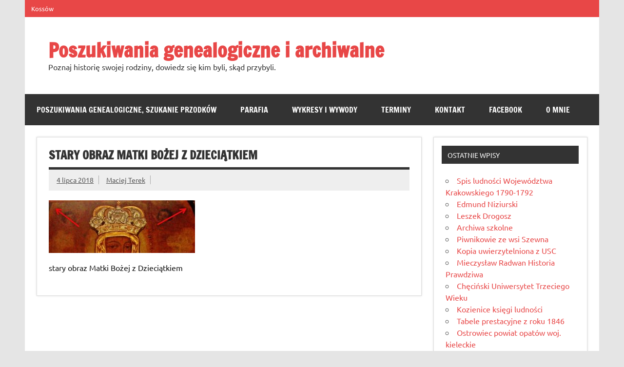

--- FILE ---
content_type: text/html; charset=UTF-8
request_url: https://www.allegata.pl/oltarz-kossow/fot_3/
body_size: 9017
content:
<!DOCTYPE html><!-- HTML 5 -->
<html lang="pl-PL">

<head>
<meta charset="UTF-8" />
<meta name="viewport" content="width=device-width, initial-scale=1">
<link rel="profile" href="http://gmpg.org/xfn/11" />
<link rel="pingback" href="https://www.allegata.pl/xmlrpc.php" />

<meta name='robots' content='index, follow, max-image-preview:large, max-snippet:-1, max-video-preview:-1' />
	<style>img:is([sizes="auto" i], [sizes^="auto," i]) { contain-intrinsic-size: 3000px 1500px }</style>
	
	<!-- This site is optimized with the Yoast SEO plugin v24.3 - https://yoast.com/wordpress/plugins/seo/ -->
	<title>stary obraz Matki Bożej z Dzieciątkiem - Poszukiwania genealogiczne i archiwalne</title>
	<link rel="canonical" href="https://www.allegata.pl/oltarz-kossow/fot_3/" />
	<meta property="og:locale" content="pl_PL" />
	<meta property="og:type" content="article" />
	<meta property="og:title" content="stary obraz Matki Bożej z Dzieciątkiem - Poszukiwania genealogiczne i archiwalne" />
	<meta property="og:description" content="pozostałość po półkolistym zwieńczeniu" />
	<meta property="og:url" content="https://www.allegata.pl/oltarz-kossow/fot_3/" />
	<meta property="og:site_name" content="Poszukiwania genealogiczne i archiwalne" />
	<meta property="article:modified_time" content="2018-07-04T10:39:20+00:00" />
	<meta property="og:image" content="https://www.allegata.pl/oltarz-kossow/fot_3" />
	<meta property="og:image:width" content="1066" />
	<meta property="og:image:height" content="382" />
	<meta property="og:image:type" content="image/jpeg" />
	<meta name="twitter:card" content="summary_large_image" />
	<script type="application/ld+json" class="yoast-schema-graph">{"@context":"https://schema.org","@graph":[{"@type":"WebPage","@id":"https://www.allegata.pl/oltarz-kossow/fot_3/","url":"https://www.allegata.pl/oltarz-kossow/fot_3/","name":"stary obraz Matki Bożej z Dzieciątkiem - Poszukiwania genealogiczne i archiwalne","isPartOf":{"@id":"https://www.allegata.pl/#website"},"primaryImageOfPage":{"@id":"https://www.allegata.pl/oltarz-kossow/fot_3/#primaryimage"},"image":{"@id":"https://www.allegata.pl/oltarz-kossow/fot_3/#primaryimage"},"thumbnailUrl":"https://www.allegata.pl/wp-content/uploads/2017/01/fot_3.jpg","datePublished":"2018-07-04T10:38:06+00:00","dateModified":"2018-07-04T10:39:20+00:00","breadcrumb":{"@id":"https://www.allegata.pl/oltarz-kossow/fot_3/#breadcrumb"},"inLanguage":"pl-PL","potentialAction":[{"@type":"ReadAction","target":["https://www.allegata.pl/oltarz-kossow/fot_3/"]}]},{"@type":"ImageObject","inLanguage":"pl-PL","@id":"https://www.allegata.pl/oltarz-kossow/fot_3/#primaryimage","url":"https://www.allegata.pl/wp-content/uploads/2017/01/fot_3.jpg","contentUrl":"https://www.allegata.pl/wp-content/uploads/2017/01/fot_3.jpg","width":1066,"height":382,"caption":"pozostałość po półkolistym zwieńczeniu"},{"@type":"BreadcrumbList","@id":"https://www.allegata.pl/oltarz-kossow/fot_3/#breadcrumb","itemListElement":[{"@type":"ListItem","position":1,"name":"Strona główna","item":"https://www.allegata.pl/"},{"@type":"ListItem","position":2,"name":"Kościół parafialny w Kossowie -ołtarz","item":"https://www.allegata.pl/oltarz-kossow/"},{"@type":"ListItem","position":3,"name":"stary obraz Matki Bożej z Dzieciątkiem"}]},{"@type":"WebSite","@id":"https://www.allegata.pl/#website","url":"https://www.allegata.pl/","name":"Poszukiwania genealogiczne i archiwalne","description":"Poznaj historię swojej rodziny, dowiedz się kim byli, skąd przybyli.","potentialAction":[{"@type":"SearchAction","target":{"@type":"EntryPoint","urlTemplate":"https://www.allegata.pl/?s={search_term_string}"},"query-input":{"@type":"PropertyValueSpecification","valueRequired":true,"valueName":"search_term_string"}}],"inLanguage":"pl-PL"}]}</script>
	<!-- / Yoast SEO plugin. -->


<link rel="alternate" type="application/rss+xml" title="Poszukiwania genealogiczne i  archiwalne &raquo; Kanał z wpisami" href="https://www.allegata.pl/feed/" />
<link rel="alternate" type="application/rss+xml" title="Poszukiwania genealogiczne i  archiwalne &raquo; Kanał z komentarzami" href="https://www.allegata.pl/comments/feed/" />
<script type="text/javascript">
/* <![CDATA[ */
window._wpemojiSettings = {"baseUrl":"https:\/\/s.w.org\/images\/core\/emoji\/15.0.3\/72x72\/","ext":".png","svgUrl":"https:\/\/s.w.org\/images\/core\/emoji\/15.0.3\/svg\/","svgExt":".svg","source":{"concatemoji":"https:\/\/www.allegata.pl\/wp-includes\/js\/wp-emoji-release.min.js?ver=6.7.4"}};
/*! This file is auto-generated */
!function(i,n){var o,s,e;function c(e){try{var t={supportTests:e,timestamp:(new Date).valueOf()};sessionStorage.setItem(o,JSON.stringify(t))}catch(e){}}function p(e,t,n){e.clearRect(0,0,e.canvas.width,e.canvas.height),e.fillText(t,0,0);var t=new Uint32Array(e.getImageData(0,0,e.canvas.width,e.canvas.height).data),r=(e.clearRect(0,0,e.canvas.width,e.canvas.height),e.fillText(n,0,0),new Uint32Array(e.getImageData(0,0,e.canvas.width,e.canvas.height).data));return t.every(function(e,t){return e===r[t]})}function u(e,t,n){switch(t){case"flag":return n(e,"\ud83c\udff3\ufe0f\u200d\u26a7\ufe0f","\ud83c\udff3\ufe0f\u200b\u26a7\ufe0f")?!1:!n(e,"\ud83c\uddfa\ud83c\uddf3","\ud83c\uddfa\u200b\ud83c\uddf3")&&!n(e,"\ud83c\udff4\udb40\udc67\udb40\udc62\udb40\udc65\udb40\udc6e\udb40\udc67\udb40\udc7f","\ud83c\udff4\u200b\udb40\udc67\u200b\udb40\udc62\u200b\udb40\udc65\u200b\udb40\udc6e\u200b\udb40\udc67\u200b\udb40\udc7f");case"emoji":return!n(e,"\ud83d\udc26\u200d\u2b1b","\ud83d\udc26\u200b\u2b1b")}return!1}function f(e,t,n){var r="undefined"!=typeof WorkerGlobalScope&&self instanceof WorkerGlobalScope?new OffscreenCanvas(300,150):i.createElement("canvas"),a=r.getContext("2d",{willReadFrequently:!0}),o=(a.textBaseline="top",a.font="600 32px Arial",{});return e.forEach(function(e){o[e]=t(a,e,n)}),o}function t(e){var t=i.createElement("script");t.src=e,t.defer=!0,i.head.appendChild(t)}"undefined"!=typeof Promise&&(o="wpEmojiSettingsSupports",s=["flag","emoji"],n.supports={everything:!0,everythingExceptFlag:!0},e=new Promise(function(e){i.addEventListener("DOMContentLoaded",e,{once:!0})}),new Promise(function(t){var n=function(){try{var e=JSON.parse(sessionStorage.getItem(o));if("object"==typeof e&&"number"==typeof e.timestamp&&(new Date).valueOf()<e.timestamp+604800&&"object"==typeof e.supportTests)return e.supportTests}catch(e){}return null}();if(!n){if("undefined"!=typeof Worker&&"undefined"!=typeof OffscreenCanvas&&"undefined"!=typeof URL&&URL.createObjectURL&&"undefined"!=typeof Blob)try{var e="postMessage("+f.toString()+"("+[JSON.stringify(s),u.toString(),p.toString()].join(",")+"));",r=new Blob([e],{type:"text/javascript"}),a=new Worker(URL.createObjectURL(r),{name:"wpTestEmojiSupports"});return void(a.onmessage=function(e){c(n=e.data),a.terminate(),t(n)})}catch(e){}c(n=f(s,u,p))}t(n)}).then(function(e){for(var t in e)n.supports[t]=e[t],n.supports.everything=n.supports.everything&&n.supports[t],"flag"!==t&&(n.supports.everythingExceptFlag=n.supports.everythingExceptFlag&&n.supports[t]);n.supports.everythingExceptFlag=n.supports.everythingExceptFlag&&!n.supports.flag,n.DOMReady=!1,n.readyCallback=function(){n.DOMReady=!0}}).then(function(){return e}).then(function(){var e;n.supports.everything||(n.readyCallback(),(e=n.source||{}).concatemoji?t(e.concatemoji):e.wpemoji&&e.twemoji&&(t(e.twemoji),t(e.wpemoji)))}))}((window,document),window._wpemojiSettings);
/* ]]> */
</script>
<link rel='stylesheet' id='dynamicnews-custom-fonts-css' href='https://www.allegata.pl/wp-content/themes/dynamic-news-lite/css/custom-fonts.css?ver=20180413' type='text/css' media='all' />
<style id='wp-emoji-styles-inline-css' type='text/css'>

	img.wp-smiley, img.emoji {
		display: inline !important;
		border: none !important;
		box-shadow: none !important;
		height: 1em !important;
		width: 1em !important;
		margin: 0 0.07em !important;
		vertical-align: -0.1em !important;
		background: none !important;
		padding: 0 !important;
	}
</style>
<link rel='stylesheet' id='wp-block-library-css' href='https://www.allegata.pl/wp-includes/css/dist/block-library/style.min.css?ver=6.7.4' type='text/css' media='all' />
<style id='classic-theme-styles-inline-css' type='text/css'>
/*! This file is auto-generated */
.wp-block-button__link{color:#fff;background-color:#32373c;border-radius:9999px;box-shadow:none;text-decoration:none;padding:calc(.667em + 2px) calc(1.333em + 2px);font-size:1.125em}.wp-block-file__button{background:#32373c;color:#fff;text-decoration:none}
</style>
<style id='global-styles-inline-css' type='text/css'>
:root{--wp--preset--aspect-ratio--square: 1;--wp--preset--aspect-ratio--4-3: 4/3;--wp--preset--aspect-ratio--3-4: 3/4;--wp--preset--aspect-ratio--3-2: 3/2;--wp--preset--aspect-ratio--2-3: 2/3;--wp--preset--aspect-ratio--16-9: 16/9;--wp--preset--aspect-ratio--9-16: 9/16;--wp--preset--color--black: #353535;--wp--preset--color--cyan-bluish-gray: #abb8c3;--wp--preset--color--white: #ffffff;--wp--preset--color--pale-pink: #f78da7;--wp--preset--color--vivid-red: #cf2e2e;--wp--preset--color--luminous-vivid-orange: #ff6900;--wp--preset--color--luminous-vivid-amber: #fcb900;--wp--preset--color--light-green-cyan: #7bdcb5;--wp--preset--color--vivid-green-cyan: #00d084;--wp--preset--color--pale-cyan-blue: #8ed1fc;--wp--preset--color--vivid-cyan-blue: #0693e3;--wp--preset--color--vivid-purple: #9b51e0;--wp--preset--color--primary: #e84747;--wp--preset--color--light-gray: #f0f0f0;--wp--preset--color--dark-gray: #777777;--wp--preset--gradient--vivid-cyan-blue-to-vivid-purple: linear-gradient(135deg,rgba(6,147,227,1) 0%,rgb(155,81,224) 100%);--wp--preset--gradient--light-green-cyan-to-vivid-green-cyan: linear-gradient(135deg,rgb(122,220,180) 0%,rgb(0,208,130) 100%);--wp--preset--gradient--luminous-vivid-amber-to-luminous-vivid-orange: linear-gradient(135deg,rgba(252,185,0,1) 0%,rgba(255,105,0,1) 100%);--wp--preset--gradient--luminous-vivid-orange-to-vivid-red: linear-gradient(135deg,rgba(255,105,0,1) 0%,rgb(207,46,46) 100%);--wp--preset--gradient--very-light-gray-to-cyan-bluish-gray: linear-gradient(135deg,rgb(238,238,238) 0%,rgb(169,184,195) 100%);--wp--preset--gradient--cool-to-warm-spectrum: linear-gradient(135deg,rgb(74,234,220) 0%,rgb(151,120,209) 20%,rgb(207,42,186) 40%,rgb(238,44,130) 60%,rgb(251,105,98) 80%,rgb(254,248,76) 100%);--wp--preset--gradient--blush-light-purple: linear-gradient(135deg,rgb(255,206,236) 0%,rgb(152,150,240) 100%);--wp--preset--gradient--blush-bordeaux: linear-gradient(135deg,rgb(254,205,165) 0%,rgb(254,45,45) 50%,rgb(107,0,62) 100%);--wp--preset--gradient--luminous-dusk: linear-gradient(135deg,rgb(255,203,112) 0%,rgb(199,81,192) 50%,rgb(65,88,208) 100%);--wp--preset--gradient--pale-ocean: linear-gradient(135deg,rgb(255,245,203) 0%,rgb(182,227,212) 50%,rgb(51,167,181) 100%);--wp--preset--gradient--electric-grass: linear-gradient(135deg,rgb(202,248,128) 0%,rgb(113,206,126) 100%);--wp--preset--gradient--midnight: linear-gradient(135deg,rgb(2,3,129) 0%,rgb(40,116,252) 100%);--wp--preset--font-size--small: 13px;--wp--preset--font-size--medium: 20px;--wp--preset--font-size--large: 36px;--wp--preset--font-size--x-large: 42px;--wp--preset--spacing--20: 0.44rem;--wp--preset--spacing--30: 0.67rem;--wp--preset--spacing--40: 1rem;--wp--preset--spacing--50: 1.5rem;--wp--preset--spacing--60: 2.25rem;--wp--preset--spacing--70: 3.38rem;--wp--preset--spacing--80: 5.06rem;--wp--preset--shadow--natural: 6px 6px 9px rgba(0, 0, 0, 0.2);--wp--preset--shadow--deep: 12px 12px 50px rgba(0, 0, 0, 0.4);--wp--preset--shadow--sharp: 6px 6px 0px rgba(0, 0, 0, 0.2);--wp--preset--shadow--outlined: 6px 6px 0px -3px rgba(255, 255, 255, 1), 6px 6px rgba(0, 0, 0, 1);--wp--preset--shadow--crisp: 6px 6px 0px rgba(0, 0, 0, 1);}:where(.is-layout-flex){gap: 0.5em;}:where(.is-layout-grid){gap: 0.5em;}body .is-layout-flex{display: flex;}.is-layout-flex{flex-wrap: wrap;align-items: center;}.is-layout-flex > :is(*, div){margin: 0;}body .is-layout-grid{display: grid;}.is-layout-grid > :is(*, div){margin: 0;}:where(.wp-block-columns.is-layout-flex){gap: 2em;}:where(.wp-block-columns.is-layout-grid){gap: 2em;}:where(.wp-block-post-template.is-layout-flex){gap: 1.25em;}:where(.wp-block-post-template.is-layout-grid){gap: 1.25em;}.has-black-color{color: var(--wp--preset--color--black) !important;}.has-cyan-bluish-gray-color{color: var(--wp--preset--color--cyan-bluish-gray) !important;}.has-white-color{color: var(--wp--preset--color--white) !important;}.has-pale-pink-color{color: var(--wp--preset--color--pale-pink) !important;}.has-vivid-red-color{color: var(--wp--preset--color--vivid-red) !important;}.has-luminous-vivid-orange-color{color: var(--wp--preset--color--luminous-vivid-orange) !important;}.has-luminous-vivid-amber-color{color: var(--wp--preset--color--luminous-vivid-amber) !important;}.has-light-green-cyan-color{color: var(--wp--preset--color--light-green-cyan) !important;}.has-vivid-green-cyan-color{color: var(--wp--preset--color--vivid-green-cyan) !important;}.has-pale-cyan-blue-color{color: var(--wp--preset--color--pale-cyan-blue) !important;}.has-vivid-cyan-blue-color{color: var(--wp--preset--color--vivid-cyan-blue) !important;}.has-vivid-purple-color{color: var(--wp--preset--color--vivid-purple) !important;}.has-black-background-color{background-color: var(--wp--preset--color--black) !important;}.has-cyan-bluish-gray-background-color{background-color: var(--wp--preset--color--cyan-bluish-gray) !important;}.has-white-background-color{background-color: var(--wp--preset--color--white) !important;}.has-pale-pink-background-color{background-color: var(--wp--preset--color--pale-pink) !important;}.has-vivid-red-background-color{background-color: var(--wp--preset--color--vivid-red) !important;}.has-luminous-vivid-orange-background-color{background-color: var(--wp--preset--color--luminous-vivid-orange) !important;}.has-luminous-vivid-amber-background-color{background-color: var(--wp--preset--color--luminous-vivid-amber) !important;}.has-light-green-cyan-background-color{background-color: var(--wp--preset--color--light-green-cyan) !important;}.has-vivid-green-cyan-background-color{background-color: var(--wp--preset--color--vivid-green-cyan) !important;}.has-pale-cyan-blue-background-color{background-color: var(--wp--preset--color--pale-cyan-blue) !important;}.has-vivid-cyan-blue-background-color{background-color: var(--wp--preset--color--vivid-cyan-blue) !important;}.has-vivid-purple-background-color{background-color: var(--wp--preset--color--vivid-purple) !important;}.has-black-border-color{border-color: var(--wp--preset--color--black) !important;}.has-cyan-bluish-gray-border-color{border-color: var(--wp--preset--color--cyan-bluish-gray) !important;}.has-white-border-color{border-color: var(--wp--preset--color--white) !important;}.has-pale-pink-border-color{border-color: var(--wp--preset--color--pale-pink) !important;}.has-vivid-red-border-color{border-color: var(--wp--preset--color--vivid-red) !important;}.has-luminous-vivid-orange-border-color{border-color: var(--wp--preset--color--luminous-vivid-orange) !important;}.has-luminous-vivid-amber-border-color{border-color: var(--wp--preset--color--luminous-vivid-amber) !important;}.has-light-green-cyan-border-color{border-color: var(--wp--preset--color--light-green-cyan) !important;}.has-vivid-green-cyan-border-color{border-color: var(--wp--preset--color--vivid-green-cyan) !important;}.has-pale-cyan-blue-border-color{border-color: var(--wp--preset--color--pale-cyan-blue) !important;}.has-vivid-cyan-blue-border-color{border-color: var(--wp--preset--color--vivid-cyan-blue) !important;}.has-vivid-purple-border-color{border-color: var(--wp--preset--color--vivid-purple) !important;}.has-vivid-cyan-blue-to-vivid-purple-gradient-background{background: var(--wp--preset--gradient--vivid-cyan-blue-to-vivid-purple) !important;}.has-light-green-cyan-to-vivid-green-cyan-gradient-background{background: var(--wp--preset--gradient--light-green-cyan-to-vivid-green-cyan) !important;}.has-luminous-vivid-amber-to-luminous-vivid-orange-gradient-background{background: var(--wp--preset--gradient--luminous-vivid-amber-to-luminous-vivid-orange) !important;}.has-luminous-vivid-orange-to-vivid-red-gradient-background{background: var(--wp--preset--gradient--luminous-vivid-orange-to-vivid-red) !important;}.has-very-light-gray-to-cyan-bluish-gray-gradient-background{background: var(--wp--preset--gradient--very-light-gray-to-cyan-bluish-gray) !important;}.has-cool-to-warm-spectrum-gradient-background{background: var(--wp--preset--gradient--cool-to-warm-spectrum) !important;}.has-blush-light-purple-gradient-background{background: var(--wp--preset--gradient--blush-light-purple) !important;}.has-blush-bordeaux-gradient-background{background: var(--wp--preset--gradient--blush-bordeaux) !important;}.has-luminous-dusk-gradient-background{background: var(--wp--preset--gradient--luminous-dusk) !important;}.has-pale-ocean-gradient-background{background: var(--wp--preset--gradient--pale-ocean) !important;}.has-electric-grass-gradient-background{background: var(--wp--preset--gradient--electric-grass) !important;}.has-midnight-gradient-background{background: var(--wp--preset--gradient--midnight) !important;}.has-small-font-size{font-size: var(--wp--preset--font-size--small) !important;}.has-medium-font-size{font-size: var(--wp--preset--font-size--medium) !important;}.has-large-font-size{font-size: var(--wp--preset--font-size--large) !important;}.has-x-large-font-size{font-size: var(--wp--preset--font-size--x-large) !important;}
:where(.wp-block-post-template.is-layout-flex){gap: 1.25em;}:where(.wp-block-post-template.is-layout-grid){gap: 1.25em;}
:where(.wp-block-columns.is-layout-flex){gap: 2em;}:where(.wp-block-columns.is-layout-grid){gap: 2em;}
:root :where(.wp-block-pullquote){font-size: 1.5em;line-height: 1.6;}
</style>
<link rel='stylesheet' id='dynamicnewslite-stylesheet-css' href='https://www.allegata.pl/wp-content/themes/dynamic-news-lite/style.css?ver=1.6.8' type='text/css' media='all' />
<link rel='stylesheet' id='genericons-css' href='https://www.allegata.pl/wp-content/themes/dynamic-news-lite/css/genericons/genericons.css?ver=3.4.1' type='text/css' media='all' />
<!--[if lt IE 9]>
<script type="text/javascript" src="https://www.allegata.pl/wp-content/themes/dynamic-news-lite/js/html5shiv.min.js?ver=3.7.3" id="html5shiv-js"></script>
<![endif]-->
<script type="text/javascript" src="https://www.allegata.pl/wp-includes/js/jquery/jquery.min.js?ver=3.7.1" id="jquery-core-js"></script>
<script type="text/javascript" src="https://www.allegata.pl/wp-includes/js/jquery/jquery-migrate.min.js?ver=3.4.1" id="jquery-migrate-js"></script>
<script type="text/javascript" id="dynamicnewslite-jquery-navigation-js-extra">
/* <![CDATA[ */
var dynamicnews_menu_title = {"text":"Menu"};
/* ]]> */
</script>
<script type="text/javascript" src="https://www.allegata.pl/wp-content/themes/dynamic-news-lite/js/navigation.js?ver=20210324" id="dynamicnewslite-jquery-navigation-js"></script>
<script type="text/javascript" id="dynamicnewslite-jquery-sidebar-js-extra">
/* <![CDATA[ */
var dynamicnews_sidebar_title = {"text":"Sidebar"};
/* ]]> */
</script>
<script type="text/javascript" src="https://www.allegata.pl/wp-content/themes/dynamic-news-lite/js/sidebar.js?ver=20210324" id="dynamicnewslite-jquery-sidebar-js"></script>
<link rel="https://api.w.org/" href="https://www.allegata.pl/wp-json/" /><link rel="alternate" title="JSON" type="application/json" href="https://www.allegata.pl/wp-json/wp/v2/media/451" /><link rel="EditURI" type="application/rsd+xml" title="RSD" href="https://www.allegata.pl/xmlrpc.php?rsd" />
<meta name="generator" content="WordPress 6.7.4" />
<link rel='shortlink' href='https://www.allegata.pl/?p=451' />
<link rel="alternate" title="oEmbed (JSON)" type="application/json+oembed" href="https://www.allegata.pl/wp-json/oembed/1.0/embed?url=https%3A%2F%2Fwww.allegata.pl%2Foltarz-kossow%2Ffot_3%2F" />
<link rel="alternate" title="oEmbed (XML)" type="text/xml+oembed" href="https://www.allegata.pl/wp-json/oembed/1.0/embed?url=https%3A%2F%2Fwww.allegata.pl%2Foltarz-kossow%2Ffot_3%2F&#038;format=xml" />
</head>

<body class="attachment attachment-template-default single single-attachment postid-451 attachmentid-451 attachment-jpeg sliding-sidebar mobile-header-none">

<a class="skip-link screen-reader-text" href="#content">Skip to content</a>

<div id="wrapper" class="hfeed">

	<div id="topnavi-wrap">
		
	<div id="topnavi" class="container clearfix">

		
		<nav id="topnav" class="clearfix" role="navigation">
			<ul id="topnav-menu" class="top-navigation-menu"><li id="menu-item-428" class="menu-item menu-item-type-post_type menu-item-object-page menu-item-428"><a href="https://www.allegata.pl/kossow/">Kossów</a></li>
</ul>		</nav>

		
	</div>
	</div>

	<div id="header-wrap">

		<header id="header" class="container clearfix" role="banner">

			<div id="logo" class="clearfix">

								
		<p class="site-title"><a href="https://www.allegata.pl/" rel="home">Poszukiwania genealogiczne i  archiwalne</a></p>

					
			<p class="site-description">Poznaj historię swojej rodziny, dowiedz się kim byli, skąd przybyli.</p>

		
			</div>

			<div id="header-content" class="clearfix">
				
	<div class="header-widgets clearfix">
		<aside id="block-4" class="header-widget widget_block">
<blockquote class="wp-block-quote is-layout-flow wp-block-quote-is-layout-flow">
<p></p>
</blockquote>
</aside>	</div><!-- .header-widgets -->

			</div>

		</header>

	</div>

	<div id="navi-wrap">
		<nav id="mainnav" class="container clearfix" role="navigation">
			<ul id="mainnav-menu" class="main-navigation-menu"><li id="menu-item-41" class="menu-item menu-item-type-post_type menu-item-object-page menu-item-home menu-item-41"><a href="https://www.allegata.pl/">Poszukiwania genealogiczne, szukanie przodków</a></li>
<li id="menu-item-1273" class="menu-item menu-item-type-post_type menu-item-object-page menu-item-1273"><a href="https://www.allegata.pl/poszukiwania-parafia/">Parafia</a></li>
<li id="menu-item-926" class="menu-item menu-item-type-post_type menu-item-object-page menu-item-926"><a href="https://www.allegata.pl/wywody-genealogiczne/">wykresy i wywody</a></li>
<li id="menu-item-56" class="menu-item menu-item-type-post_type menu-item-object-page menu-item-56"><a href="https://www.allegata.pl/terminy/">Terminy</a></li>
<li id="menu-item-81" class="menu-item menu-item-type-post_type menu-item-object-page menu-item-81"><a href="https://www.allegata.pl/kontakt/">Kontakt</a></li>
<li id="menu-item-930" class="menu-item menu-item-type-custom menu-item-object-custom menu-item-930"><a href="https://www.facebook.com/Allegata/">Facebook</a></li>
<li id="menu-item-1212" class="menu-item menu-item-type-post_type menu-item-object-page menu-item-1212"><a href="https://www.allegata.pl/terek/">o mnie</a></li>
</ul>		</nav>
	</div>

	
	<div id="wrap" class="container clearfix">
		
		<section id="content" class="primary" role="main">
		
					
		
	<article id="post-451" class="post-451 attachment type-attachment status-inherit hentry">
	
		<h1 class="entry-title post-title">stary obraz Matki Bożej z Dzieciątkiem</h1>		
		<div class="entry-meta postmeta clearfix"><span class="meta-date sep"><a href="https://www.allegata.pl/oltarz-kossow/fot_3/" title="12:38" rel="bookmark"><time class="entry-date published updated" datetime="2018-07-04T12:38:06+02:00">4 lipca 2018</time></a></span><span class="meta-author sep"> <span class="author vcard"><a class="url fn n" href="https://www.allegata.pl/author/keret/" title="View all posts by Maciej Terek" rel="author">Maciej Terek</a></span></span></div>
		
				
		<div class="entry clearfix">
			<p class="attachment"><a href='https://www.allegata.pl/wp-content/uploads/2017/01/fot_3.jpg'><img decoding="async" width="300" height="108" src="https://www.allegata.pl/wp-content/uploads/2017/01/fot_3-300x108.jpg" class="attachment-medium size-medium" alt="stary obraz Matki Bożej z Dzieciątkiem" srcset="https://www.allegata.pl/wp-content/uploads/2017/01/fot_3-300x108.jpg 300w, https://www.allegata.pl/wp-content/uploads/2017/01/fot_3-768x275.jpg 768w, https://www.allegata.pl/wp-content/uploads/2017/01/fot_3-1024x367.jpg 1024w, https://www.allegata.pl/wp-content/uploads/2017/01/fot_3.jpg 1066w" sizes="(max-width: 300px) 100vw, 300px" /></a></p>
<p>stary obraz Matki Bożej z Dzieciątkiem</p>
			<!-- <rdf:RDF xmlns:rdf="http://www.w3.org/1999/02/22-rdf-syntax-ns#"
			xmlns:dc="http://purl.org/dc/elements/1.1/"
			xmlns:trackback="http://madskills.com/public/xml/rss/module/trackback/">
		<rdf:Description rdf:about="https://www.allegata.pl/oltarz-kossow/fot_3/"
    dc:identifier="https://www.allegata.pl/oltarz-kossow/fot_3/"
    dc:title="stary obraz Matki Bożej z Dzieciątkiem"
    trackback:ping="https://www.allegata.pl/oltarz-kossow/fot_3/trackback/" />
</rdf:RDF> -->
			<div class="page-links"></div>			
		</div>
		
		<div class="postinfo clearfix">
			<span class="meta-category">
							</span>

		</div>

	</article>
		
					
					
		

		
		</section>
		
		
	<section id="sidebar" class="secondary clearfix" role="complementary">

		
		<aside id="recent-posts-2" class="widget widget_recent_entries clearfix">
		<h3 class="widgettitle"><span>Ostatnie wpisy</span></h3>
		<ul>
											<li>
					<a href="https://www.allegata.pl/spis-ludnosci-wojewodztwa-krakowskiego-1790-1792/">Spis ludności Województwa Krakowskiego 1790-1792</a>
									</li>
											<li>
					<a href="https://www.allegata.pl/edmund-niziurski/">Edmund Niziurski</a>
									</li>
											<li>
					<a href="https://www.allegata.pl/leszek-drogosz/">Leszek Drogosz</a>
									</li>
											<li>
					<a href="https://www.allegata.pl/archiwa-szkolne/">Archiwa szkolne</a>
									</li>
											<li>
					<a href="https://www.allegata.pl/piwnikowie-ze-wsi-szewna/">Piwnikowie ze wsi Szewna</a>
									</li>
											<li>
					<a href="https://www.allegata.pl/kopia-uwierzytelniona-z-usc/">Kopia uwierzytelniona z USC</a>
									</li>
											<li>
					<a href="https://www.allegata.pl/mieczyslaw-radwan-historia-prawdziwa/">Mieczysław Radwan Historia Prawdziwa</a>
									</li>
											<li>
					<a href="https://www.allegata.pl/checinski-uniwersytet-trzeciego-wieku/">Chęciński Uniwersytet Trzeciego Wieku</a>
									</li>
											<li>
					<a href="https://www.allegata.pl/kozienice-ksiegi-ludnosci/">Kozienice księgi ludności</a>
									</li>
											<li>
					<a href="https://www.allegata.pl/powiat-stopnicki/">Tabele prestacyjne z roku 1846</a>
									</li>
											<li>
					<a href="https://www.allegata.pl/ostrowiec-powiat-opatow-wojewodztwo-kieleckie/">Ostrowiec powiat opatów woj. kieleckie</a>
									</li>
											<li>
					<a href="https://www.allegata.pl/liber-mortuorum-extraneorum/">Liber Mortuorum Extraneorum</a>
									</li>
											<li>
					<a href="https://www.allegata.pl/wloszczowskie-zeszyty-historyczne/">Włoszczowskie Zeszyty Historyczne</a>
									</li>
											<li>
					<a href="https://www.allegata.pl/spis-ludnosci-parafii-konojad-z-lat-1795-1798/">Spis ludności parafia Konojad 1795-1798</a>
									</li>
											<li>
					<a href="https://www.allegata.pl/metryki-prowadza-do-nikad/">Metryki prowadzą do nikąd</a>
									</li>
											<li>
					<a href="https://www.allegata.pl/genealogia-rudniki-rok-1737/">Opowieść, historia z 1737 roku</a>
									</li>
											<li>
					<a href="https://www.allegata.pl/poszukiwania-genealogiczne-rudniki-10-grudnia-1735/">Testament włościanina z 1735 roku</a>
									</li>
											<li>
					<a href="https://www.allegata.pl/jezuicka-13-poszukiwania/">Jezuicka 13</a>
									</li>
											<li>
					<a href="https://www.allegata.pl/krzeszewscy/">Krzeszewscy</a>
									</li>
											<li>
					<a href="https://www.allegata.pl/cmentarz-stary-kossowie/">Cmentarz &#8222;stary&#8221; w Kossowie</a>
									</li>
											<li>
					<a href="https://www.allegata.pl/poszukiwania-genealogiczne-peczenizyn/">Poszukiwania genealogiczne Peczeniżyn</a>
									</li>
											<li>
					<a href="https://www.allegata.pl/wnorowscy-poszukiwania-genealogiczne/">Wnorowscy z Wnor</a>
									</li>
											<li>
					<a href="https://www.allegata.pl/kwiliniec/">Kwiliniec</a>
									</li>
											<li>
					<a href="https://www.allegata.pl/test-galerii/">Huta Kossowska</a>
									</li>
											<li>
					<a href="https://www.allegata.pl/zawalscy-ze-wsi-starzyny/">Zawalscy ze wsi Starzyny</a>
									</li>
											<li>
					<a href="https://www.allegata.pl/anteccy/">Anteccy z Cisowa a może z Ociesęk</a>
									</li>
											<li>
					<a href="https://www.allegata.pl/poszukiwania-genealogiczne-biala-podlaska/">Biała Podlaska rejestry mieszkańców</a>
									</li>
											<li>
					<a href="https://www.allegata.pl/poszukiwania-genealogiczne-luck/">Poszukiwania genealogiczne Łuck</a>
									</li>
											<li>
					<a href="https://www.allegata.pl/wyciagi-ksiag-roznych-wyznan-1931-1939/">Wyciągi z ksiąg różnych wyznań</a>
									</li>
											<li>
					<a href="https://www.allegata.pl/ksiega-ludnosci-stalej-krasnika/">Rejestr ludności stałej Kraśnika</a>
									</li>
											<li>
					<a href="https://www.allegata.pl/wyciag-metryk-pospolitakow/">Wyciąg z metryk pospolitaków</a>
									</li>
											<li>
					<a href="https://www.allegata.pl/edmund-kowalski-powstaniec-1863/">Edmund Kowalski 1839-1913</a>
									</li>
											<li>
					<a href="https://www.allegata.pl/sala-czy-sali/">Sala czy Sali</a>
									</li>
											<li>
					<a href="https://www.allegata.pl/metryki-podlasie/">Metryki Podlasie 1881-1908</a>
									</li>
											<li>
					<a href="https://www.allegata.pl/cmielowskie-ksiegi-moniewskiego/">Ćmielowskie księgi Moniewskiego</a>
									</li>
											<li>
					<a href="https://www.allegata.pl/wybory-do-izby-rzemieslniczej-w-krakowie/">Izba Rzemieślnicza w Krakowie</a>
									</li>
											<li>
					<a href="https://www.allegata.pl/aneksy-do-ksiag-ludnosci-stalej/">Aneksy do ksiąg ludności stałej</a>
									</li>
											<li>
					<a href="https://www.allegata.pl/oltarz-kossow/">Kościół parafialny w Kossowie -ołtarz</a>
									</li>
					</ul>

		</aside><aside id="block-2" class="widget widget_block widget_media_image clearfix"><div class="wp-block-image">
<figure class="aligncenter size-large"><img loading="lazy" decoding="async" width="1024" height="799" src="https://www.allegata.pl/wp-content/uploads/2024/02/Suchcice-1024x799.jpg" alt="" class="wp-image-927" srcset="https://www.allegata.pl/wp-content/uploads/2024/02/Suchcice-1024x799.jpg 1024w, https://www.allegata.pl/wp-content/uploads/2024/02/Suchcice-300x234.jpg 300w, https://www.allegata.pl/wp-content/uploads/2024/02/Suchcice-768x599.jpg 768w, https://www.allegata.pl/wp-content/uploads/2024/02/Suchcice-1536x1199.jpg 1536w, https://www.allegata.pl/wp-content/uploads/2024/02/Suchcice-2048x1598.jpg 2048w" sizes="auto, (max-width: 1024px) 100vw, 1024px" /><figcaption class="wp-element-caption">Kościół w Suchcicach</figcaption></figure></div></aside><aside id="search-2" class="widget widget_search clearfix">
	<form role="search" method="get" class="search-form" action="https://www.allegata.pl/">
		<label>
			<span class="screen-reader-text">Search for:</span>
			<input type="search" class="search-field" placeholder="Search &hellip;" value="" name="s">
		</label>
		<button type="submit" class="search-submit">
			<span class="genericon-search"></span>
		</button>
	</form>

</aside><aside id="tag_cloud-2" class="widget widget_tag_cloud clearfix"><h3 class="widgettitle"><span>TAG</span></h3><div class="tagcloud"><a href="https://www.allegata.pl/tag/antecki/" class="tag-cloud-link tag-link-26 tag-link-position-1" style="font-size: 8pt;" aria-label="Antecki (1 element)">Antecki</a>
<a href="https://www.allegata.pl/tag/archiwa/" class="tag-cloud-link tag-link-32 tag-link-position-2" style="font-size: 8pt;" aria-label="archiwa (1 element)">archiwa</a>
<a href="https://www.allegata.pl/tag/archiwa-szkolne/" class="tag-cloud-link tag-link-54 tag-link-position-3" style="font-size: 8pt;" aria-label="archiwa szkolne (1 element)">archiwa szkolne</a>
<a href="https://www.allegata.pl/tag/checiny/" class="tag-cloud-link tag-link-45 tag-link-position-4" style="font-size: 8pt;" aria-label="Chęciny (1 element)">Chęciny</a>
<a href="https://www.allegata.pl/tag/drzewo-genealogiczne/" class="tag-cloud-link tag-link-19 tag-link-position-5" style="font-size: 8pt;" aria-label="drzewo genealogiczne (1 element)">drzewo genealogiczne</a>
<a href="https://www.allegata.pl/tag/genealogia/" class="tag-cloud-link tag-link-14 tag-link-position-6" style="font-size: 20.218181818182pt;" aria-label="genealogia (5 elementów)">genealogia</a>
<a href="https://www.allegata.pl/tag/hutnictwo/" class="tag-cloud-link tag-link-47 tag-link-position-7" style="font-size: 8pt;" aria-label="hutnictwo (1 element)">hutnictwo</a>
<a href="https://www.allegata.pl/tag/kieleckie/" class="tag-cloud-link tag-link-41 tag-link-position-8" style="font-size: 8pt;" aria-label="kieleckie (1 element)">kieleckie</a>
<a href="https://www.allegata.pl/tag/ksiegi-ludnosci/" class="tag-cloud-link tag-link-7 tag-link-position-9" style="font-size: 8pt;" aria-label="księgi ludności (1 element)">księgi ludności</a>
<a href="https://www.allegata.pl/tag/listy-rzemieslnikow/" class="tag-cloud-link tag-link-12 tag-link-position-10" style="font-size: 8pt;" aria-label="listy rzemieślników (1 element)">listy rzemieślników</a>
<a href="https://www.allegata.pl/tag/metryki/" class="tag-cloud-link tag-link-16 tag-link-position-11" style="font-size: 15.636363636364pt;" aria-label="metryki (3 elementy)">metryki</a>
<a href="https://www.allegata.pl/tag/metryki-podlasie/" class="tag-cloud-link tag-link-17 tag-link-position-12" style="font-size: 8pt;" aria-label="metryki podlasie (1 element)">metryki podlasie</a>
<a href="https://www.allegata.pl/tag/nazwisko-sala/" class="tag-cloud-link tag-link-20 tag-link-position-13" style="font-size: 8pt;" aria-label="nazwisko sala (1 element)">nazwisko sala</a>
<a href="https://www.allegata.pl/tag/ostrowiec/" class="tag-cloud-link tag-link-40 tag-link-position-14" style="font-size: 8pt;" aria-label="Ostrowiec (1 element)">Ostrowiec</a>
<a href="https://www.allegata.pl/tag/poszukiwania/" class="tag-cloud-link tag-link-31 tag-link-position-15" style="font-size: 12.581818181818pt;" aria-label="poszukiwania (2 elementy)">poszukiwania</a>
<a href="https://www.allegata.pl/tag/poszukiwania-archiwalne/" class="tag-cloud-link tag-link-8 tag-link-position-16" style="font-size: 8pt;" aria-label="poszukiwania archiwalne (1 element)">poszukiwania archiwalne</a>
<a href="https://www.allegata.pl/tag/poszukiwania-genealogiczne/" class="tag-cloud-link tag-link-3 tag-link-position-17" style="font-size: 22pt;" aria-label="poszukiwania genealogiczne (6 elementów)">poszukiwania genealogiczne</a>
<a href="https://www.allegata.pl/tag/przedecz/" class="tag-cloud-link tag-link-9 tag-link-position-18" style="font-size: 8pt;" aria-label="Przedecz (1 element)">Przedecz</a>
<a href="https://www.allegata.pl/tag/radwan/" class="tag-cloud-link tag-link-46 tag-link-position-19" style="font-size: 8pt;" aria-label="Radwan (1 element)">Radwan</a>
<a href="https://www.allegata.pl/tag/starzyny/" class="tag-cloud-link tag-link-25 tag-link-position-20" style="font-size: 8pt;" aria-label="Starzyny (1 element)">Starzyny</a>
<a href="https://www.allegata.pl/tag/tarnow/" class="tag-cloud-link tag-link-13 tag-link-position-21" style="font-size: 8pt;" aria-label="Tarnów (1 element)">Tarnów</a>
<a href="https://www.allegata.pl/tag/tomaszow-lubelski/" class="tag-cloud-link tag-link-48 tag-link-position-22" style="font-size: 8pt;" aria-label="Tomaszów Lubelski (1 element)">Tomaszów Lubelski</a>
<a href="https://www.allegata.pl/tag/usc/" class="tag-cloud-link tag-link-49 tag-link-position-23" style="font-size: 8pt;" aria-label="usc (1 element)">usc</a>
<a href="https://www.allegata.pl/tag/wnorowscy/" class="tag-cloud-link tag-link-30 tag-link-position-24" style="font-size: 8pt;" aria-label="Wnorowscy (1 element)">Wnorowscy</a>
<a href="https://www.allegata.pl/tag/wyklad/" class="tag-cloud-link tag-link-44 tag-link-position-25" style="font-size: 8pt;" aria-label="wykład (1 element)">wykład</a>
<a href="https://www.allegata.pl/tag/wegrow/" class="tag-cloud-link tag-link-10 tag-link-position-26" style="font-size: 8pt;" aria-label="Węgrów (1 element)">Węgrów</a>
<a href="https://www.allegata.pl/tag/zawalscy/" class="tag-cloud-link tag-link-23 tag-link-position-27" style="font-size: 8pt;" aria-label="Zawalscy (1 element)">Zawalscy</a>
<a href="https://www.allegata.pl/tag/cmielow/" class="tag-cloud-link tag-link-15 tag-link-position-28" style="font-size: 8pt;" aria-label="Ćmielów (1 element)">Ćmielów</a>
<a href="https://www.allegata.pl/tag/swiadectwa-szkole/" class="tag-cloud-link tag-link-53 tag-link-position-29" style="font-size: 8pt;" aria-label="świadectwa szkole (1 element)">świadectwa szkole</a>
<a href="https://www.allegata.pl/tag/swietokryskie/" class="tag-cloud-link tag-link-42 tag-link-position-30" style="font-size: 8pt;" aria-label="świętokryskie (1 element)">świętokryskie</a></div>
</aside>
	</section>
	</div>
	

	<div id="footer-wrap">

		<footer id="footer" class="container clearfix" role="contentinfo">

			
				<nav id="footernav" class="clearfix" role="navigation">
					<ul id="footernav-menu" class="menu"><li class="menu-item menu-item-type-post_type menu-item-object-page menu-item-home menu-item-41"><a href="https://www.allegata.pl/">Poszukiwania genealogiczne, szukanie przodków</a></li>
<li class="menu-item menu-item-type-post_type menu-item-object-page menu-item-1273"><a href="https://www.allegata.pl/poszukiwania-parafia/">Parafia</a></li>
<li class="menu-item menu-item-type-post_type menu-item-object-page menu-item-926"><a href="https://www.allegata.pl/wywody-genealogiczne/">wykresy i wywody</a></li>
<li class="menu-item menu-item-type-post_type menu-item-object-page menu-item-56"><a href="https://www.allegata.pl/terminy/">Terminy</a></li>
<li class="menu-item menu-item-type-post_type menu-item-object-page menu-item-81"><a href="https://www.allegata.pl/kontakt/">Kontakt</a></li>
<li class="menu-item menu-item-type-custom menu-item-object-custom menu-item-930"><a href="https://www.facebook.com/Allegata/">Facebook</a></li>
<li class="menu-item menu-item-type-post_type menu-item-object-page menu-item-1212"><a href="https://www.allegata.pl/terek/">o mnie</a></li>
</ul>				</nav>

			
			<div id="footer-text">
				
	<span class="credit-link">
		WordPress Theme: Dynamic News by ThemeZee.	</span>

				</div>

		</footer>

	</div>

</div><!-- end #wrapper -->

</body>
</html>
